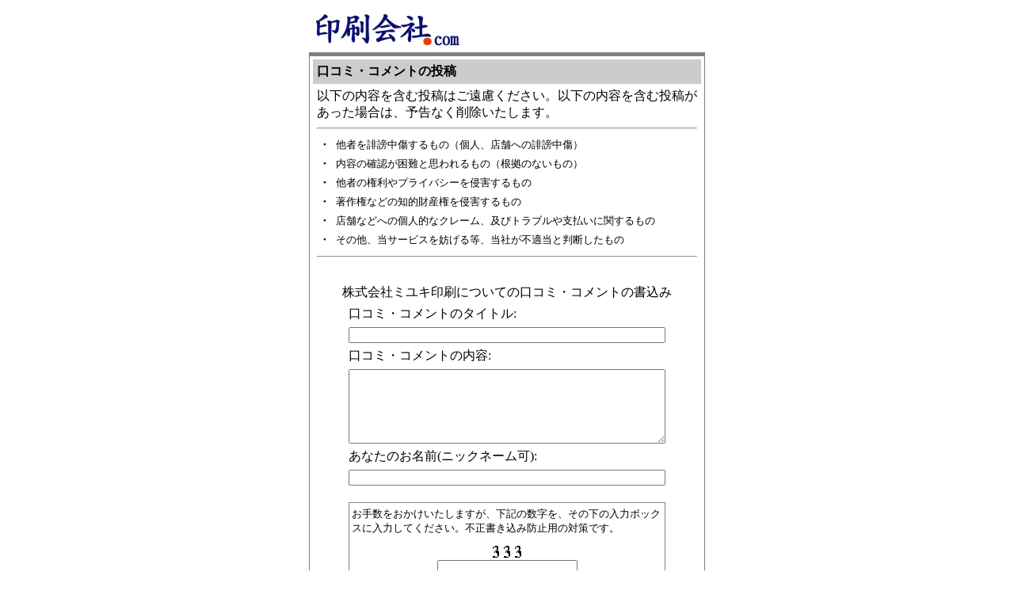

--- FILE ---
content_type: text/html
request_url: https://www.insatsugaisha.com/ssl/kuchikomi.cgi?mode=pre_kuchikomi_write&ID=293&NAME=%B3%F4%BC%B0%B2%F1%BC%D2%A5%DF%A5%E6%A5%AD%B0%F5%BA%FE
body_size: 1634
content:
<html><head>
<META HTTP-EQUIV="Content-type" CONTENT="text/html; charset=EUC-JP">
<SCRIPT language="JavaScript">
<!--
function rand_num_img() {

var ran3 = Math.random();
document.getElementById("img3").src = "https://www.insatsugaisha.com/gifcat/rand_num.cgi?mode=write";

}
//-->
</SCRIPT>
<title>口コミ・コメントの書き込み</title></head>
<BODY bgcolor="#ffffff" onLoad="rand_num_img()">

<FORM action="kuchikomi.cgi" method=post><INPUT type=hidden value=kuchikomi_write name=mode><INPUT type=hidden value="293" name=ID><INPUT type=hidden value="株式会社ミユキ印刷" name=NAME>
<center>
<TABLE cellspacing="0" cellpadding="4" width="500">
<TBODY>

<TR><td><a href="https://www.insatsugaisha.com"><img src="https://www.insatsugaisha.com/images/logo1.jpg" alt="印刷会社.com" width="222" height="50" border=0 /></a></td></TR>
</TBODY>
      </TABLE>
      <TABLE style="BORDER-RIGHT: gray 1px solid; border-top : solid gray;border-top-width : 5px; BORDER-LEFT: gray 1px solid; BORDER-BOTTOM: gray 1px solid;" cellspacing="0" cellpadding="4" width="500">
<TBODY>

<TR>
            <TD align="center">
            <TABLE width="100%" cellpadding="5" cellspacing="0">
              <TBODY>
                <TR bgcolor="#cccccc">
                  <TD><b>口コミ・コメントの投稿</b></TD>
                </TR>
				<TR>
                  <TD>以下の内容を含む投稿はご遠慮ください。以下の内容を含む投稿があった場合は、予告なく削除いたします。<hr>
				  <TABLE width="100%" cellpadding="3" cellspacing="0">
              <TBODY>
                <TR>
                  <TD><small><b>・</b></small></TD><TD><small>他者を誹謗中傷するもの（個人、店舗への誹謗中傷）</small></TD>
                </TR>
				<TR>
                  <TD><small><b>・</b></small></TD><TD><small>内容の確認が困難と思われるもの（根拠のないもの）</small></TD>
                </TR>
				<TR>
                  <TD><small><b>・</b></small></TD><TD><small>他者の権利やプライバシーを侵害するもの</small></TD>
                </TR>
				<TR>
                  <TD><small><b>・</b></small></TD><TD><small>著作権などの知的財産権を侵害するもの</small></TD>
                </TR>
				<TR>
                  <TD><small><b>・</b></small></TD><TD><small>店舗などへの個人的なクレーム、及びトラブルや支払いに関するもの</small></TD>
                </TR>
				<TR>
                  <TD><small><b>・</b></small></TD><TD><small>その他、当サービスを妨げる等、当社が不適当と判断したもの</small></TD>
                </TR>
				</TBODY>
            </TABLE>
				<hr>
				
</TD>
                </TR>
				
				

				
				
				
				
				
				
              </TBODY>
            </TABLE>
            <BR>
			            <TABLE cellSpacing=0 cellPadding=3>
<TBODY>
<TR>
<TD>株式会社ミユキ印刷についての口コミ・コメントの書込み</TD>
                </TR>
</TBODY>
</TABLE>
            <TABLE cellSpacing=0 cellPadding=3>
<TBODY>
<TR>
<TD>口コミ・コメントのタイトル:</TD>
                </TR>
<TR>
<TD><INPUT size="50" name="KUCHIKOMI_TITLE" value="" style="width : 400px;height : 20px;" type="text"> </TD>
                </TR>
<TR>
<TD>口コミ・コメントの内容:</TD>
                </TR>

<TR>
<TD><TEXTAREA rows="6" cols="50" name="KUCHIKOMI_CONTENTS" style="width : 400px;"></TEXTAREA> </TD>
    </TR>
<TR>
<TD>あなたのお名前(ニックネーム可):</TD>
                </TR>
<TR>
<TD><INPUT size="50" name="KUCHIKOMI_NAME" value="" style="width : 400px;height : 20px;" type="text"> </TD>
                </TR>
              </TBODY>
            </TABLE><br>
			<TABLE width="400" height="100" style="border-width : 1px 1px 1px 1px;border-style : solid solid solid solid;border-color : gray gray gray gray;" cellpadding="3" cellspacing="0">
  <TBODY>
    <TR>
      <TD><FONT size="-1">お手数をおかけいたしますが、下記の数字を、その下の入力ボックスに入力してください。不正書き込み防止用の対策です。</FONT></TD>
    </TR>
    <TR>
      <TD align="center"><img id="img3"><br>
      <INPUT size="20" type="text" name="rand_num">
      </TD>
    </TR>
  </TBODY>
</TABLE>
<DIV align=center><INPUT type="submit" value="口コミを投稿"></DIV>
            <BR>
            <BR>

            </TD>
          </TR>
        </TBODY>
      </TABLE> 
      </FORM>
	  <TABLE cellspacing="0" cellpadding="4" width="500">
<TBODY>

<TR><td align=center>(C)2026 PrintingCompany.com. All Rights Reserved.</td></TR>
</TBODY>
      </TABLE></center>
</body>
</html>

